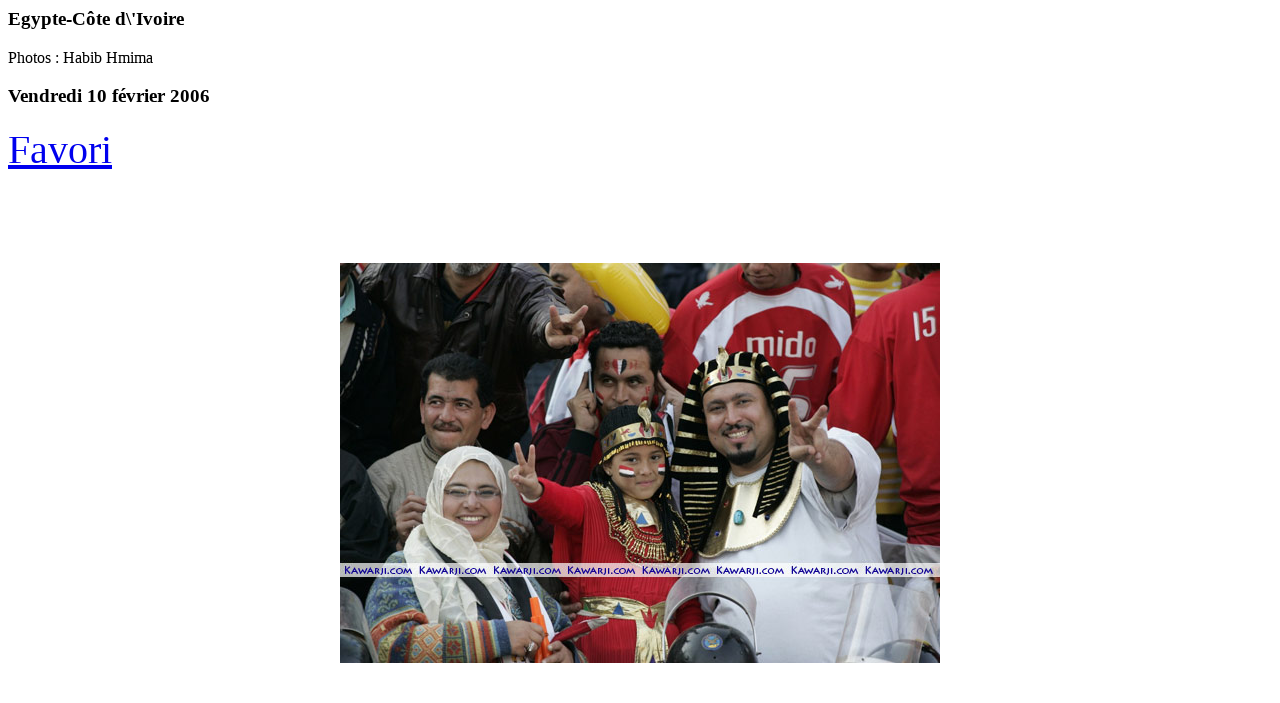

--- FILE ---
content_type: text/html; charset=UTF-8
request_url: https://www.kawarji.com/image/542
body_size: 841
content:
<h3>Egypte-Côte d\&#039;Ivoire</h3>
<div>Photos : Habib Hmima</div>
<h3 class="widget-title style12 text-left">Vendredi 10 février 2006<span class="ttg"></span></h3>

<div class="pull-right" style="font-size: 2.5em;">
    <span class="entry-favorite">
                    <a href="#" class="add-to-favorite-2" data-id="542" data-action="add" data-url="/favorite/photo/add/542" data-url-reverse="/favorite/photo/remove/542" data-type="photo" title="Ajouter à mes favoris"><i class="fa fa-heart fa-2" aria-hidden="true"></i> Favori</a>
            </span>
</div>

<div class="bottom-bann">
    <div class="top-bann-no-home">
            <div class="gas">
            <script async src="https://pagead2.googlesyndication.com/pagead/js/adsbygoogle.js"></script>
            <!-- Kawarji 728x90 -->
            <ins class="adsbygoogle"
                 style="display:inline-block;width:728px;height:90px"
                 data-ad-client="ca-pub-5621349914905622"
                 data-ad-slot="7027479603"></ins>
            <script>
                (adsbygoogle = window.adsbygoogle || []).push({});
            </script>
        </div>
    </div></div>

<div align="center">
    <img src="/web/upl/album/kawarji__C4F2189.jpg" alt="Egypte-Côte d\&#039;Ivoire">
</div>

<script>
$(document).ready(function() {
    // Ajout aux favoris
    if ($(".add-to-favorite-2").length) {
        $(document).on('click', '.add-to-favorite-2', function (e) {
            e.preventDefault();
            var url = $(this).data('url');
            var urlReverse = $(this).data('url-reverse');
            var action = $(this).data('action');
            var type = $(this).data('action');
            var id = $(this).data('id');
            var actionReverse = 'add';
            if (action == 'add') {
                actionReverse = 'remove';
            }

            $.ajax({
                method: "POST",
                url: url,
                data: {'id': id},
                cache: false,
                success: function (data) {
                    if (data == 'NOUSER') {
                        alert('Vous devez être connecté pour ajouter cet élément aux favoris');
                    } else if (data == 'KO') {
                        alert('Une erreur est survenue, veuillez réessayer plus tard');
                    } else if (data == 'ADDED') {
                        $('.entry-favorite').html('<a href="#" class="add-to-favorite-2" data-id="' + id + '" data-action="' + actionReverse + '" data-url="' + urlReverse + '"  data-url-reverse="' + url + '" data-type="'+ type +'" title="Supprimer de mes favoris"><i class="fa fa-heart-o fa-2" aria-hidden="true"></i></a>');
                    } else if (data == 'REMOVED') {
                        if ($('.entry-favorite').length) {
                            $('.entry-favorite').html('<a href="#" class="add-to-favorite-2" data-id="' + id + '" data-action="' + actionReverse + '" data-url="' + urlReverse + '"  data-url-reverse="' + url + '" data-type="'+ type +'" title="Ajouter à mes favoris"><i class="fa fa-heart fa-2" aria-hidden="true"></i></a>');
                        }
                    }
                },
            });
        });
    }
});
</script>

--- FILE ---
content_type: text/html; charset=utf-8
request_url: https://www.google.com/recaptcha/api2/aframe
body_size: 258
content:
<!DOCTYPE HTML><html><head><meta http-equiv="content-type" content="text/html; charset=UTF-8"></head><body><script nonce="pmhuV1u-rAFgjLVUeq43yQ">/** Anti-fraud and anti-abuse applications only. See google.com/recaptcha */ try{var clients={'sodar':'https://pagead2.googlesyndication.com/pagead/sodar?'};window.addEventListener("message",function(a){try{if(a.source===window.parent){var b=JSON.parse(a.data);var c=clients[b['id']];if(c){var d=document.createElement('img');d.src=c+b['params']+'&rc='+(localStorage.getItem("rc::a")?sessionStorage.getItem("rc::b"):"");window.document.body.appendChild(d);sessionStorage.setItem("rc::e",parseInt(sessionStorage.getItem("rc::e")||0)+1);localStorage.setItem("rc::h",'1769121586663');}}}catch(b){}});window.parent.postMessage("_grecaptcha_ready", "*");}catch(b){}</script></body></html>